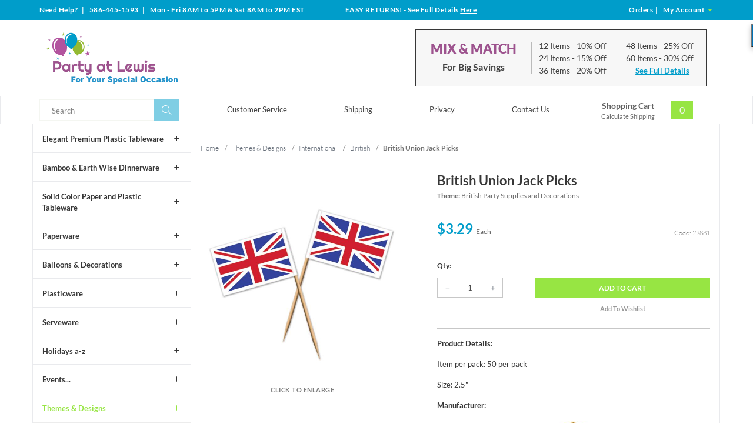

--- FILE ---
content_type: text/javascript
request_url: https://www.partyatlewis.com/Merchant2/clientside.mvc?T=e20efb5e&Filename=MivaEvents.js
body_size: 136
content:
// Miva Merchant
//
// This file and the source codes contained herein are the property of
// Miva, Inc.  Use of this file is restricted to the specific terms and
// conditions in the License Agreement associated with this file.  Distribution
// of this file or portions of this file for uses not covered by the License
// Agreement is not allowed without a written agreement signed by an officer of
// Miva, Inc.
//
// Copyright 1998-2019 Miva, Inc.  All rights reserved.
// http://www.miva.com
//

var MivaEvents =
{
	SubscribeToEvent: function( evt_code, fn )
	{
		var i;

		if ( typeof this.data[ evt_code ] === 'undefined' )
		{ 
			this.data[ evt_code ] = new Array();
		}

		for ( i = 0; i < this.data[ evt_code ].length; i++ )
		{
			if ( this.data[ evt_code ][ i ] === fn )
			{
				return i;
			}
		}

		return this.data[ evt_code ].push( fn ) - 1;
	},
	UnsubscribeFromEvent: function( evt_code, index )
	{
		if ( typeof this.data[ evt_code ] === 'undefined' )
		{ 
			return;
		}

		this.data[ evt_code ].splice( index, 1 );
	},
	ThrowEvent: function( evt_code, miva_data )
	{
		var i;

		if ( typeof this.data[ evt_code ] === 'undefined' )
		{
			return;
		}

		for ( i = 0; i < this.data[ evt_code ].length; i++ )
		{
			if ( typeof this.data[ evt_code][ i ] !== 'function' )
			{
				continue;
			}

			this.data[ evt_code ][ i ]( miva_data );
		}
	},
	data: []
}
